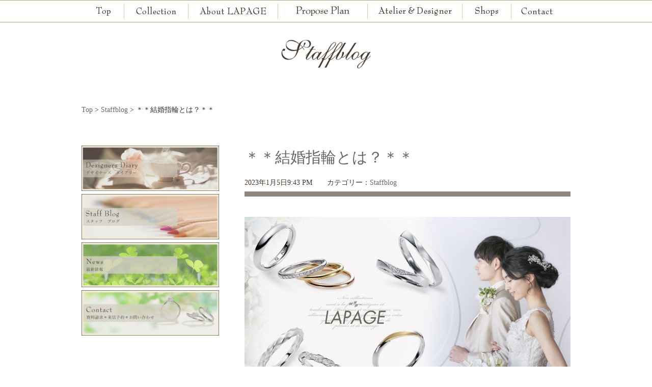

--- FILE ---
content_type: text/html; charset=UTF-8
request_url: https://www.lapage.jp/staffblog/23504/
body_size: 14868
content:
<!DOCTYPE html><html lang="ja"><head><meta charset="UTF-8"><meta http-equiv="X-UA-Compatible" content="IE=edge"><meta name="viewport" content="width=device-width,initial-scale=1,minimum-scale=1" /> <script defer type="text/javascript" src="https://www.lapage.jp/wp-content/themes/miraitemp/js/respond.min.js"></script> <link rel="stylesheet" id="ao_optimized_gfonts" href="https://fonts.googleapis.com/css?family=Noto+Sans+JP:300%7CNoto+Sans+JP:300%7CPinyon+Script&amp;display=swap"><link rel="stylesheet" href="https://www.lapage.jp/wp-content/cache/autoptimize/css/autoptimize_single_4c2a22eee801f3706d05cf0abeae6290.css"><link rel="stylesheet/less" href="https://www.lapage.jp/wp-content/themes/miraitemp/css/style.less"><link rel="stylesheet" href="https://www.lapage.jp/wp-content/cache/autoptimize/css/autoptimize_single_f858628932a3694b850b4c11ae37c150.css"><link rel="stylesheet" href="https://www.lapage.jp/wp-content/cache/autoptimize/css/autoptimize_single_927fdaf2095ad04b0bce4c239d939f9c.css"> <noscript></noscript><link rel="stylesheet" type="text/css" href="https://www.lapage.jp/wp-content/cache/autoptimize/css/autoptimize_single_f38b2db10e01b1572732a3191d538707.css"><link rel="stylesheet" type="text/css" href="https://www.lapage.jp/wp-content/cache/autoptimize/css/autoptimize_single_f6ad47834ac3a488f276a2650449f455.css"><link rel="stylesheet" href="https://www.lapage.jp/wp-content/cache/autoptimize/css/autoptimize_single_6b55475e2276ae6a92af0b24508508be.css"><link rel="stylesheet" href="https://www.lapage.jp/wp-content/cache/autoptimize/css/autoptimize_single_5db20e5f7f0d097fa384c8b7d038c96b.css">  <script type="text/javascript" src="https://www.lapage.jp/wp-content/themes/miraitemp/js/1.12.4/jquery.min.js"></script>  
  <script defer type="text/javascript" src="https://www.lapage.jp/wp-content/themes/miraitemp/js/jquery.fs.boxer.min.js"></script> <script defer type="text/javascript" src="https://www.lapage.jp/wp-content/cache/autoptimize/js/autoptimize_single_20a92c6f41f03b7ce8daad43aed51a90.js"></script> <script defer type="text/javascript" src="https://www.lapage.jp/wp-content/cache/autoptimize/js/autoptimize_single_b723040851cd8a829f73d6b622e3400d.js"></script>  <script defer type="text/javascript" src="https://www.lapage.jp/wp-content/themes/miraitemp/js/lity.min.js"></script> <script defer type="text/javascript" src="https://www.lapage.jp/wp-content/cache/autoptimize/js/autoptimize_single_bd448e5c74e0b1ae46b54f9fd6f0539d.js"></script>  
  <script defer src="https://www.lapage.jp/wp-content/themes/miraitemp/js/jquery.sidr.min.js"></script> <link rel="stylesheet" href="https://www.lapage.jp/wp-content/cache/autoptimize/css/autoptimize_single_39e40c0243e5dba06039a20601a5a051.css"><meta property="og:locale" content="ja_JP"><meta property="og:type" content="article"><meta property="og:site_name" content="婚約指輪・結婚指輪のLAPAGE(ラパージュ)"><meta property="og:description" content=""><meta property="og:title" content="＊＊結婚指輪とは？＊＊"><meta property="og:url" content="https://www.lapage.jp/staffblog/23504/"><meta property="og:image" content="https://www.lapage.jp/wp-content/uploads/2023/01/68486CAB-FF9C-428D-A0D7-0348898F4741.jpg">  <script type="text/javascript">$(function() {
			$(".coll_thumb").click(function() {
					$("#Black_bg").fadeIn('400').css({
						"display": "flex",
						"-webkit-display": "flex"
					});
				}),
				$("#Close_blank,#Close").click(function() {
					$("#Black_bg").fadeOut('400');
					$('#coll_iframe').contents().find('body').fadeOut("200");
				}),
				$('.scroll').click(function() {
					var ref = $(this).attr("href");
					var obj = $(ref == "#" || ref == "" ? 'html' : ref);
					var pos = obj.offset().top;
					$('body,html').animate({
						scrollTop: pos
					}, 400, 'swing');
					return false;
				});

			var topBtn = $('.page_top');
			topBtn.hide();
			//スクロールが100に達したらボタン表示
			$(window).scroll(function() {
				if ($(this).scrollTop() > 100) {
					topBtn.fadeIn();
				} else {
					topBtn.fadeOut();
				}
			});
			//スクロールしてトップ
			topBtn.click(function() {
				$('body,html').animate({
					scrollTop: 0
				}, 500);
				return false;
			});
		});</script>  <script type="text/javascript">var _cmktrn="5ab098c86b8d02c8790da8768061ad50";</script> <style>img:is([sizes="auto" i], [sizes^="auto," i]) { contain-intrinsic-size: 3000px 1500px }</style><title>＊＊結婚指輪とは？＊＊ | 婚約指輪・結婚指輪のLAPAGE(ラパージュ)</title><meta name="robots" content="max-snippet:-1, max-image-preview:large, max-video-preview:-1" /><meta name="author" content="lapage_post"/><meta name="google-site-verification" content="xBVJCyRFfkivF3M00mtM21r5Es4ZEJJ11xoFDgSHwv8" /><link rel="canonical" href="https://www.lapage.jp/staffblog/23504/" /><meta name="generator" content="All in One SEO (AIOSEO) 4.9.3" />  <script>(function(w,d,s,l,i){w[l]=w[l]||[];w[l].push({'gtm.start':
new Date().getTime(),event:'gtm.js'});var f=d.getElementsByTagName(s)[0],
j=d.createElement(s),dl=l!='dataLayer'?'&l='+l:'';j.async=true;j.src=
'https://www.googletagmanager.com/gtm.js?id='+i+dl;f.parentNode.insertBefore(j,f);
})(window,document,'script','dataLayer','GTM-TTGXK2TC');</script> <meta name="twitter:card" content="summary" /><meta name="twitter:title" content="＊＊結婚指輪とは？＊＊ | 婚約指輪・結婚指輪のLAPAGE(ラパージュ)" /><meta name="twitter:image" content="https://www.lapage.jp/wp-content/uploads/2023/01/a36b8e5afe4c90f178954f836f43d532.jpg" /><meta name="twitter:label1" content="投稿者" /><meta name="twitter:data1" content="lapage_post" /> <script type="application/ld+json" class="aioseo-schema">{"@context":"https:\/\/schema.org","@graph":[{"@type":"Article","@id":"https:\/\/www.lapage.jp\/staffblog\/23504\/#article","name":"\uff0a\uff0a\u7d50\u5a5a\u6307\u8f2a\u3068\u306f\uff1f\uff0a\uff0a | \u5a5a\u7d04\u6307\u8f2a\u30fb\u7d50\u5a5a\u6307\u8f2a\u306eLAPAGE(\u30e9\u30d1\u30fc\u30b8\u30e5)","headline":"\uff0a\uff0a\u7d50\u5a5a\u6307\u8f2a\u3068\u306f\uff1f\uff0a\uff0a","author":{"@id":"https:\/\/www.lapage.jp\/author\/lapage_post\/#author"},"publisher":{"@id":"https:\/\/www.lapage.jp\/#organization"},"image":{"@type":"ImageObject","url":"https:\/\/www.lapage.jp\/wp-content\/uploads\/2023\/01\/68486CAB-FF9C-428D-A0D7-0348898F4741.jpg","width":1241,"height":698},"datePublished":"2023-01-05T21:43:11+09:00","dateModified":"2023-01-06T11:45:33+09:00","inLanguage":"ja","mainEntityOfPage":{"@id":"https:\/\/www.lapage.jp\/staffblog\/23504\/#webpage"},"isPartOf":{"@id":"https:\/\/www.lapage.jp\/staffblog\/23504\/#webpage"},"articleSection":"Staffblog"},{"@type":"BreadcrumbList","@id":"https:\/\/www.lapage.jp\/staffblog\/23504\/#breadcrumblist","itemListElement":[{"@type":"ListItem","@id":"https:\/\/www.lapage.jp#listItem","position":1,"name":"Home","item":"https:\/\/www.lapage.jp","nextItem":{"@type":"ListItem","@id":"https:\/\/www.lapage.jp\/category\/staffblog\/#listItem","name":"Staffblog"}},{"@type":"ListItem","@id":"https:\/\/www.lapage.jp\/category\/staffblog\/#listItem","position":2,"name":"Staffblog","item":"https:\/\/www.lapage.jp\/category\/staffblog\/","nextItem":{"@type":"ListItem","@id":"https:\/\/www.lapage.jp\/staffblog\/23504\/#listItem","name":"\uff0a\uff0a\u7d50\u5a5a\u6307\u8f2a\u3068\u306f\uff1f\uff0a\uff0a"},"previousItem":{"@type":"ListItem","@id":"https:\/\/www.lapage.jp#listItem","name":"Home"}},{"@type":"ListItem","@id":"https:\/\/www.lapage.jp\/staffblog\/23504\/#listItem","position":3,"name":"\uff0a\uff0a\u7d50\u5a5a\u6307\u8f2a\u3068\u306f\uff1f\uff0a\uff0a","previousItem":{"@type":"ListItem","@id":"https:\/\/www.lapage.jp\/category\/staffblog\/#listItem","name":"Staffblog"}}]},{"@type":"Organization","@id":"https:\/\/www.lapage.jp\/#organization","name":"LAPAGE(\u30e9\u30d1\u30fc\u30b8\u30e5) \u5a5a\u7d04\u6307\u8f2a\u30fb\u7d50\u5a5a\u6307\u8f2a","description":"\u4eac\u90fd\u30fb\u5927\u962a\u30fb\u5175\u5eab \u5a5a\u7d04\u6307\u8f2a\u30fb\u7d50\u5a5a\u6307\u8f2a","url":"https:\/\/www.lapage.jp\/","logo":{"@type":"ImageObject","url":"https:\/\/www.lapage.jp\/wp-content\/uploads\/2023\/11\/top_logo_02.png","@id":"https:\/\/www.lapage.jp\/staffblog\/23504\/#organizationLogo","width":1000,"height":175},"image":{"@id":"https:\/\/www.lapage.jp\/staffblog\/23504\/#organizationLogo"},"sameAs":["https:\/\/www.instagram.com\/lapage_bridal\/"]},{"@type":"Person","@id":"https:\/\/www.lapage.jp\/author\/lapage_post\/#author","url":"https:\/\/www.lapage.jp\/author\/lapage_post\/","name":"lapage_post","image":{"@type":"ImageObject","@id":"https:\/\/www.lapage.jp\/staffblog\/23504\/#authorImage","url":"https:\/\/secure.gravatar.com\/avatar\/7b512818dce9deb728c3492b8e85be71?s=96&d=mm&r=g","width":96,"height":96,"caption":"lapage_post"}},{"@type":"WebPage","@id":"https:\/\/www.lapage.jp\/staffblog\/23504\/#webpage","url":"https:\/\/www.lapage.jp\/staffblog\/23504\/","name":"\uff0a\uff0a\u7d50\u5a5a\u6307\u8f2a\u3068\u306f\uff1f\uff0a\uff0a | \u5a5a\u7d04\u6307\u8f2a\u30fb\u7d50\u5a5a\u6307\u8f2a\u306eLAPAGE(\u30e9\u30d1\u30fc\u30b8\u30e5)","inLanguage":"ja","isPartOf":{"@id":"https:\/\/www.lapage.jp\/#website"},"breadcrumb":{"@id":"https:\/\/www.lapage.jp\/staffblog\/23504\/#breadcrumblist"},"author":{"@id":"https:\/\/www.lapage.jp\/author\/lapage_post\/#author"},"creator":{"@id":"https:\/\/www.lapage.jp\/author\/lapage_post\/#author"},"image":{"@type":"ImageObject","url":"https:\/\/www.lapage.jp\/wp-content\/uploads\/2023\/01\/68486CAB-FF9C-428D-A0D7-0348898F4741.jpg","@id":"https:\/\/www.lapage.jp\/staffblog\/23504\/#mainImage","width":1241,"height":698},"primaryImageOfPage":{"@id":"https:\/\/www.lapage.jp\/staffblog\/23504\/#mainImage"},"datePublished":"2023-01-05T21:43:11+09:00","dateModified":"2023-01-06T11:45:33+09:00"},{"@type":"WebSite","@id":"https:\/\/www.lapage.jp\/#website","url":"https:\/\/www.lapage.jp\/","name":"\u5a5a\u7d04\u6307\u8f2a\u30fb\u7d50\u5a5a\u6307\u8f2a\u306eLAPAGE(\u30e9\u30d1\u30fc\u30b8\u30e5)","description":"\u4eac\u90fd\u30fb\u5927\u962a\u30fb\u5175\u5eab \u5a5a\u7d04\u6307\u8f2a\u30fb\u7d50\u5a5a\u6307\u8f2a","inLanguage":"ja","publisher":{"@id":"https:\/\/www.lapage.jp\/#organization"}}]}</script> <link href='https://marketingplatform.google.com' rel='preconnect' /><link href='https://developers.google.com' rel='preconnect' /><link href='https://www.google.com' rel='preconnect' /><link href='https://www.facebook.com' rel='preconnect' /><link href='https://fonts.gstatic.com' crossorigin='anonymous' rel='preconnect' /> <script type="text/javascript" id="wpp-js" src="https://www.lapage.jp/wp-content/plugins/wordpress-popular-posts/assets/js/wpp.min.js?ver=7.3.6" data-sampling="0" data-sampling-rate="100" data-api-url="https://www.lapage.jp/wp-json/wordpress-popular-posts" data-post-id="23504" data-token="3ed7f890c3" data-lang="0" data-debug="0"></script> <link rel="alternate" type="application/rss+xml" title="婚約指輪・結婚指輪のLAPAGE(ラパージュ) &raquo; ＊＊結婚指輪とは？＊＊ のコメントのフィード" href="https://www.lapage.jp/staffblog/23504/feed/" /> <script type="text/javascript">window._wpemojiSettings = {"baseUrl":"https:\/\/s.w.org\/images\/core\/emoji\/15.0.3\/72x72\/","ext":".png","svgUrl":"https:\/\/s.w.org\/images\/core\/emoji\/15.0.3\/svg\/","svgExt":".svg","source":{"concatemoji":"https:\/\/www.lapage.jp\/wp-includes\/js\/wp-emoji-release.min.js?ver=6.7.4"}};
/*! This file is auto-generated */
!function(i,n){var o,s,e;function c(e){try{var t={supportTests:e,timestamp:(new Date).valueOf()};sessionStorage.setItem(o,JSON.stringify(t))}catch(e){}}function p(e,t,n){e.clearRect(0,0,e.canvas.width,e.canvas.height),e.fillText(t,0,0);var t=new Uint32Array(e.getImageData(0,0,e.canvas.width,e.canvas.height).data),r=(e.clearRect(0,0,e.canvas.width,e.canvas.height),e.fillText(n,0,0),new Uint32Array(e.getImageData(0,0,e.canvas.width,e.canvas.height).data));return t.every(function(e,t){return e===r[t]})}function u(e,t,n){switch(t){case"flag":return n(e,"\ud83c\udff3\ufe0f\u200d\u26a7\ufe0f","\ud83c\udff3\ufe0f\u200b\u26a7\ufe0f")?!1:!n(e,"\ud83c\uddfa\ud83c\uddf3","\ud83c\uddfa\u200b\ud83c\uddf3")&&!n(e,"\ud83c\udff4\udb40\udc67\udb40\udc62\udb40\udc65\udb40\udc6e\udb40\udc67\udb40\udc7f","\ud83c\udff4\u200b\udb40\udc67\u200b\udb40\udc62\u200b\udb40\udc65\u200b\udb40\udc6e\u200b\udb40\udc67\u200b\udb40\udc7f");case"emoji":return!n(e,"\ud83d\udc26\u200d\u2b1b","\ud83d\udc26\u200b\u2b1b")}return!1}function f(e,t,n){var r="undefined"!=typeof WorkerGlobalScope&&self instanceof WorkerGlobalScope?new OffscreenCanvas(300,150):i.createElement("canvas"),a=r.getContext("2d",{willReadFrequently:!0}),o=(a.textBaseline="top",a.font="600 32px Arial",{});return e.forEach(function(e){o[e]=t(a,e,n)}),o}function t(e){var t=i.createElement("script");t.src=e,t.defer=!0,i.head.appendChild(t)}"undefined"!=typeof Promise&&(o="wpEmojiSettingsSupports",s=["flag","emoji"],n.supports={everything:!0,everythingExceptFlag:!0},e=new Promise(function(e){i.addEventListener("DOMContentLoaded",e,{once:!0})}),new Promise(function(t){var n=function(){try{var e=JSON.parse(sessionStorage.getItem(o));if("object"==typeof e&&"number"==typeof e.timestamp&&(new Date).valueOf()<e.timestamp+604800&&"object"==typeof e.supportTests)return e.supportTests}catch(e){}return null}();if(!n){if("undefined"!=typeof Worker&&"undefined"!=typeof OffscreenCanvas&&"undefined"!=typeof URL&&URL.createObjectURL&&"undefined"!=typeof Blob)try{var e="postMessage("+f.toString()+"("+[JSON.stringify(s),u.toString(),p.toString()].join(",")+"));",r=new Blob([e],{type:"text/javascript"}),a=new Worker(URL.createObjectURL(r),{name:"wpTestEmojiSupports"});return void(a.onmessage=function(e){c(n=e.data),a.terminate(),t(n)})}catch(e){}c(n=f(s,u,p))}t(n)}).then(function(e){for(var t in e)n.supports[t]=e[t],n.supports.everything=n.supports.everything&&n.supports[t],"flag"!==t&&(n.supports.everythingExceptFlag=n.supports.everythingExceptFlag&&n.supports[t]);n.supports.everythingExceptFlag=n.supports.everythingExceptFlag&&!n.supports.flag,n.DOMReady=!1,n.readyCallback=function(){n.DOMReady=!0}}).then(function(){return e}).then(function(){var e;n.supports.everything||(n.readyCallback(),(e=n.source||{}).concatemoji?t(e.concatemoji):e.wpemoji&&e.twemoji&&(t(e.twemoji),t(e.wpemoji)))}))}((window,document),window._wpemojiSettings);</script> <link rel='stylesheet' id='sbi_styles-css' href='https://www.lapage.jp/wp-content/plugins/instagram-feed/css/sbi-styles.min.css?ver=6.10.0' type='text/css' media='all' /><style id='wp-emoji-styles-inline-css' type='text/css'>img.wp-smiley, img.emoji {
		display: inline !important;
		border: none !important;
		box-shadow: none !important;
		height: 1em !important;
		width: 1em !important;
		margin: 0 0.07em !important;
		vertical-align: -0.1em !important;
		background: none !important;
		padding: 0 !important;
	}</style><link rel='stylesheet' id='wp-block-library-css' href='https://www.lapage.jp/wp-includes/css/dist/block-library/style.min.css?ver=6.7.4' type='text/css' media='all' /><link rel='stylesheet' id='aioseo/css/src/vue/standalone/blocks/table-of-contents/global.scss-css' href='https://www.lapage.jp/wp-content/cache/autoptimize/css/autoptimize_single_8aeaa129c1f80e6e5dbaa329351d1482.css?ver=4.9.3' type='text/css' media='all' /><style id='classic-theme-styles-inline-css' type='text/css'>/*! This file is auto-generated */
.wp-block-button__link{color:#fff;background-color:#32373c;border-radius:9999px;box-shadow:none;text-decoration:none;padding:calc(.667em + 2px) calc(1.333em + 2px);font-size:1.125em}.wp-block-file__button{background:#32373c;color:#fff;text-decoration:none}</style><style id='global-styles-inline-css' type='text/css'>:root{--wp--preset--aspect-ratio--square: 1;--wp--preset--aspect-ratio--4-3: 4/3;--wp--preset--aspect-ratio--3-4: 3/4;--wp--preset--aspect-ratio--3-2: 3/2;--wp--preset--aspect-ratio--2-3: 2/3;--wp--preset--aspect-ratio--16-9: 16/9;--wp--preset--aspect-ratio--9-16: 9/16;--wp--preset--color--black: #000000;--wp--preset--color--cyan-bluish-gray: #abb8c3;--wp--preset--color--white: #ffffff;--wp--preset--color--pale-pink: #f78da7;--wp--preset--color--vivid-red: #cf2e2e;--wp--preset--color--luminous-vivid-orange: #ff6900;--wp--preset--color--luminous-vivid-amber: #fcb900;--wp--preset--color--light-green-cyan: #7bdcb5;--wp--preset--color--vivid-green-cyan: #00d084;--wp--preset--color--pale-cyan-blue: #8ed1fc;--wp--preset--color--vivid-cyan-blue: #0693e3;--wp--preset--color--vivid-purple: #9b51e0;--wp--preset--gradient--vivid-cyan-blue-to-vivid-purple: linear-gradient(135deg,rgba(6,147,227,1) 0%,rgb(155,81,224) 100%);--wp--preset--gradient--light-green-cyan-to-vivid-green-cyan: linear-gradient(135deg,rgb(122,220,180) 0%,rgb(0,208,130) 100%);--wp--preset--gradient--luminous-vivid-amber-to-luminous-vivid-orange: linear-gradient(135deg,rgba(252,185,0,1) 0%,rgba(255,105,0,1) 100%);--wp--preset--gradient--luminous-vivid-orange-to-vivid-red: linear-gradient(135deg,rgba(255,105,0,1) 0%,rgb(207,46,46) 100%);--wp--preset--gradient--very-light-gray-to-cyan-bluish-gray: linear-gradient(135deg,rgb(238,238,238) 0%,rgb(169,184,195) 100%);--wp--preset--gradient--cool-to-warm-spectrum: linear-gradient(135deg,rgb(74,234,220) 0%,rgb(151,120,209) 20%,rgb(207,42,186) 40%,rgb(238,44,130) 60%,rgb(251,105,98) 80%,rgb(254,248,76) 100%);--wp--preset--gradient--blush-light-purple: linear-gradient(135deg,rgb(255,206,236) 0%,rgb(152,150,240) 100%);--wp--preset--gradient--blush-bordeaux: linear-gradient(135deg,rgb(254,205,165) 0%,rgb(254,45,45) 50%,rgb(107,0,62) 100%);--wp--preset--gradient--luminous-dusk: linear-gradient(135deg,rgb(255,203,112) 0%,rgb(199,81,192) 50%,rgb(65,88,208) 100%);--wp--preset--gradient--pale-ocean: linear-gradient(135deg,rgb(255,245,203) 0%,rgb(182,227,212) 50%,rgb(51,167,181) 100%);--wp--preset--gradient--electric-grass: linear-gradient(135deg,rgb(202,248,128) 0%,rgb(113,206,126) 100%);--wp--preset--gradient--midnight: linear-gradient(135deg,rgb(2,3,129) 0%,rgb(40,116,252) 100%);--wp--preset--font-size--small: 13px;--wp--preset--font-size--medium: 20px;--wp--preset--font-size--large: 36px;--wp--preset--font-size--x-large: 42px;--wp--preset--spacing--20: 0.44rem;--wp--preset--spacing--30: 0.67rem;--wp--preset--spacing--40: 1rem;--wp--preset--spacing--50: 1.5rem;--wp--preset--spacing--60: 2.25rem;--wp--preset--spacing--70: 3.38rem;--wp--preset--spacing--80: 5.06rem;--wp--preset--shadow--natural: 6px 6px 9px rgba(0, 0, 0, 0.2);--wp--preset--shadow--deep: 12px 12px 50px rgba(0, 0, 0, 0.4);--wp--preset--shadow--sharp: 6px 6px 0px rgba(0, 0, 0, 0.2);--wp--preset--shadow--outlined: 6px 6px 0px -3px rgba(255, 255, 255, 1), 6px 6px rgba(0, 0, 0, 1);--wp--preset--shadow--crisp: 6px 6px 0px rgba(0, 0, 0, 1);}:where(.is-layout-flex){gap: 0.5em;}:where(.is-layout-grid){gap: 0.5em;}body .is-layout-flex{display: flex;}.is-layout-flex{flex-wrap: wrap;align-items: center;}.is-layout-flex > :is(*, div){margin: 0;}body .is-layout-grid{display: grid;}.is-layout-grid > :is(*, div){margin: 0;}:where(.wp-block-columns.is-layout-flex){gap: 2em;}:where(.wp-block-columns.is-layout-grid){gap: 2em;}:where(.wp-block-post-template.is-layout-flex){gap: 1.25em;}:where(.wp-block-post-template.is-layout-grid){gap: 1.25em;}.has-black-color{color: var(--wp--preset--color--black) !important;}.has-cyan-bluish-gray-color{color: var(--wp--preset--color--cyan-bluish-gray) !important;}.has-white-color{color: var(--wp--preset--color--white) !important;}.has-pale-pink-color{color: var(--wp--preset--color--pale-pink) !important;}.has-vivid-red-color{color: var(--wp--preset--color--vivid-red) !important;}.has-luminous-vivid-orange-color{color: var(--wp--preset--color--luminous-vivid-orange) !important;}.has-luminous-vivid-amber-color{color: var(--wp--preset--color--luminous-vivid-amber) !important;}.has-light-green-cyan-color{color: var(--wp--preset--color--light-green-cyan) !important;}.has-vivid-green-cyan-color{color: var(--wp--preset--color--vivid-green-cyan) !important;}.has-pale-cyan-blue-color{color: var(--wp--preset--color--pale-cyan-blue) !important;}.has-vivid-cyan-blue-color{color: var(--wp--preset--color--vivid-cyan-blue) !important;}.has-vivid-purple-color{color: var(--wp--preset--color--vivid-purple) !important;}.has-black-background-color{background-color: var(--wp--preset--color--black) !important;}.has-cyan-bluish-gray-background-color{background-color: var(--wp--preset--color--cyan-bluish-gray) !important;}.has-white-background-color{background-color: var(--wp--preset--color--white) !important;}.has-pale-pink-background-color{background-color: var(--wp--preset--color--pale-pink) !important;}.has-vivid-red-background-color{background-color: var(--wp--preset--color--vivid-red) !important;}.has-luminous-vivid-orange-background-color{background-color: var(--wp--preset--color--luminous-vivid-orange) !important;}.has-luminous-vivid-amber-background-color{background-color: var(--wp--preset--color--luminous-vivid-amber) !important;}.has-light-green-cyan-background-color{background-color: var(--wp--preset--color--light-green-cyan) !important;}.has-vivid-green-cyan-background-color{background-color: var(--wp--preset--color--vivid-green-cyan) !important;}.has-pale-cyan-blue-background-color{background-color: var(--wp--preset--color--pale-cyan-blue) !important;}.has-vivid-cyan-blue-background-color{background-color: var(--wp--preset--color--vivid-cyan-blue) !important;}.has-vivid-purple-background-color{background-color: var(--wp--preset--color--vivid-purple) !important;}.has-black-border-color{border-color: var(--wp--preset--color--black) !important;}.has-cyan-bluish-gray-border-color{border-color: var(--wp--preset--color--cyan-bluish-gray) !important;}.has-white-border-color{border-color: var(--wp--preset--color--white) !important;}.has-pale-pink-border-color{border-color: var(--wp--preset--color--pale-pink) !important;}.has-vivid-red-border-color{border-color: var(--wp--preset--color--vivid-red) !important;}.has-luminous-vivid-orange-border-color{border-color: var(--wp--preset--color--luminous-vivid-orange) !important;}.has-luminous-vivid-amber-border-color{border-color: var(--wp--preset--color--luminous-vivid-amber) !important;}.has-light-green-cyan-border-color{border-color: var(--wp--preset--color--light-green-cyan) !important;}.has-vivid-green-cyan-border-color{border-color: var(--wp--preset--color--vivid-green-cyan) !important;}.has-pale-cyan-blue-border-color{border-color: var(--wp--preset--color--pale-cyan-blue) !important;}.has-vivid-cyan-blue-border-color{border-color: var(--wp--preset--color--vivid-cyan-blue) !important;}.has-vivid-purple-border-color{border-color: var(--wp--preset--color--vivid-purple) !important;}.has-vivid-cyan-blue-to-vivid-purple-gradient-background{background: var(--wp--preset--gradient--vivid-cyan-blue-to-vivid-purple) !important;}.has-light-green-cyan-to-vivid-green-cyan-gradient-background{background: var(--wp--preset--gradient--light-green-cyan-to-vivid-green-cyan) !important;}.has-luminous-vivid-amber-to-luminous-vivid-orange-gradient-background{background: var(--wp--preset--gradient--luminous-vivid-amber-to-luminous-vivid-orange) !important;}.has-luminous-vivid-orange-to-vivid-red-gradient-background{background: var(--wp--preset--gradient--luminous-vivid-orange-to-vivid-red) !important;}.has-very-light-gray-to-cyan-bluish-gray-gradient-background{background: var(--wp--preset--gradient--very-light-gray-to-cyan-bluish-gray) !important;}.has-cool-to-warm-spectrum-gradient-background{background: var(--wp--preset--gradient--cool-to-warm-spectrum) !important;}.has-blush-light-purple-gradient-background{background: var(--wp--preset--gradient--blush-light-purple) !important;}.has-blush-bordeaux-gradient-background{background: var(--wp--preset--gradient--blush-bordeaux) !important;}.has-luminous-dusk-gradient-background{background: var(--wp--preset--gradient--luminous-dusk) !important;}.has-pale-ocean-gradient-background{background: var(--wp--preset--gradient--pale-ocean) !important;}.has-electric-grass-gradient-background{background: var(--wp--preset--gradient--electric-grass) !important;}.has-midnight-gradient-background{background: var(--wp--preset--gradient--midnight) !important;}.has-small-font-size{font-size: var(--wp--preset--font-size--small) !important;}.has-medium-font-size{font-size: var(--wp--preset--font-size--medium) !important;}.has-large-font-size{font-size: var(--wp--preset--font-size--large) !important;}.has-x-large-font-size{font-size: var(--wp--preset--font-size--x-large) !important;}
:where(.wp-block-post-template.is-layout-flex){gap: 1.25em;}:where(.wp-block-post-template.is-layout-grid){gap: 1.25em;}
:where(.wp-block-columns.is-layout-flex){gap: 2em;}:where(.wp-block-columns.is-layout-grid){gap: 2em;}
:root :where(.wp-block-pullquote){font-size: 1.5em;line-height: 1.6;}</style><link rel='stylesheet' id='bogo-css' href='https://www.lapage.jp/wp-content/cache/autoptimize/css/autoptimize_single_f88b9e63e015ad7a2ce56c65d3e82eb6.css?ver=3.9.0.1' type='text/css' media='all' /><link rel='stylesheet' id='wordpress-popular-posts-css-css' href='https://www.lapage.jp/wp-content/cache/autoptimize/css/autoptimize_single_bc659c66ff1402b607f62f19f57691fd.css?ver=7.3.6' type='text/css' media='all' /><link rel='stylesheet' id='tablepress-default-css' href='https://www.lapage.jp/wp-content/cache/autoptimize/css/autoptimize_single_67618bce410baf1c5f16513a9af4b1b9.css?ver=3.2.6' type='text/css' media='all' /><link rel='stylesheet' id='wp-paginate-css' href='https://www.lapage.jp/wp-content/cache/autoptimize/css/autoptimize_single_8573092dc5d46fdafb52651cee0eaa5e.css?ver=2.2.4' type='text/css' media='screen' /><link rel="https://api.w.org/" href="https://www.lapage.jp/wp-json/" /><link rel="alternate" title="JSON" type="application/json" href="https://www.lapage.jp/wp-json/wp/v2/posts/23504" /><link rel="alternate" title="oEmbed (JSON)" type="application/json+oembed" href="https://www.lapage.jp/wp-json/oembed/1.0/embed?url=https%3A%2F%2Fwww.lapage.jp%2Fstaffblog%2F23504%2F" /><link rel="alternate" title="oEmbed (XML)" type="text/xml+oembed" href="https://www.lapage.jp/wp-json/oembed/1.0/embed?url=https%3A%2F%2Fwww.lapage.jp%2Fstaffblog%2F23504%2F&#038;format=xml" /> <script type="text/javascript">(function(c,l,a,r,i,t,y){
					c[a]=c[a]||function(){(c[a].q=c[a].q||[]).push(arguments)};t=l.createElement(r);t.async=1;
					t.src="https://www.clarity.ms/tag/"+i+"?ref=wordpress";y=l.getElementsByTagName(r)[0];y.parentNode.insertBefore(t,y);
				})(window, document, "clarity", "script", "ob6nii33mo");</script> <style id="wpp-loading-animation-styles">@-webkit-keyframes bgslide{from{background-position-x:0}to{background-position-x:-200%}}@keyframes bgslide{from{background-position-x:0}to{background-position-x:-200%}}.wpp-widget-block-placeholder,.wpp-shortcode-placeholder{margin:0 auto;width:60px;height:3px;background:#dd3737;background:linear-gradient(90deg,#dd3737 0%,#571313 10%,#dd3737 100%);background-size:200% auto;border-radius:3px;-webkit-animation:bgslide 1s infinite linear;animation:bgslide 1s infinite linear}</style> <script type='text/javascript'>!function(f,b,e,v,n,t,s){if(f.fbq)return;n=f.fbq=function(){n.callMethod?
n.callMethod.apply(n,arguments):n.queue.push(arguments)};if(!f._fbq)f._fbq=n;
n.push=n;n.loaded=!0;n.version='2.0';n.queue=[];t=b.createElement(e);t.async=!0;
t.src=v;s=b.getElementsByTagName(e)[0];s.parentNode.insertBefore(t,s)}(window,
document,'script','https://connect.facebook.net/en_US/fbevents.js?v=next');</script>  <script type='text/javascript'>var url = window.location.origin + '?ob=open-bridge';
        fbq('set', 'openbridge', '868770381288887', url);</script> <script type='text/javascript'>fbq('init', '868770381288887', {}, {
    "agent": "wordpress-6.7.4-3.0.16"
})</script><script type='text/javascript'>fbq('track', 'PageView', []);</script>  <noscript> <img height="1" width="1" style="display:none" alt="fbpx"
src="https://www.facebook.com/tr?id=868770381288887&ev=PageView&noscript=1" /> </noscript><link rel="icon" href="https://www.lapage.jp/wp-content/uploads/2020/07/cropped-512-32x32.png" sizes="32x32" /><link rel="icon" href="https://www.lapage.jp/wp-content/uploads/2020/07/cropped-512-192x192.png" sizes="192x192" /><link rel="apple-touch-icon" href="https://www.lapage.jp/wp-content/uploads/2020/07/cropped-512-180x180.png" /><meta name="msapplication-TileImage" content="https://www.lapage.jp/wp-content/uploads/2020/07/cropped-512-270x270.png" /></head><body id="Pageid_inpage"><header id="Header"><div class="sp_h smnavi" style="background-color:white;"><div id="Header_sm"><div class="logo_sm"> <a href="/"> <img src="https://www.lapage.jp/wp-content/themes/miraitemp/img/logo_05.png" alt="LAPAGE　婚約指輪結婚指輪のラパージュ"> </a></div></div> <a class="right-menu menutop" href="#right-menu"> <img src="https://www.lapage.jp/wp-content/themes/miraitemp/img/header_menu.png" alt="menu"> </a><div class="head_reserve sp_h"> <a href="https://www.lapage.jp/contact/"><p class="head_reserve_link"> 来店予約</p> </a></div><div class="head_reserve sp_h"> <a href="https://www.lapage.jp/shop/"><p class="head_reserve_link"> 店舗情報</p> </a></div><p style="width: 50px;float: right;margin-top: 16px;"> <a href="https://www.lapage.jp">JP</a> / <a href="https://www.lapage.jp/en/">EN</a></p><div id="sidr-right"><ul><li class="right-menu" style="float: left; width: 100%; padding: 0;"> <a href="#right-menu"> <img src="https://www.lapage.jp/wp-content/themes/miraitemp/img/navi01.png"> </a></li></ul><div class="menu-header_nav-container"><ul id="menu-header_nav" class="menu"><li id="menu-item-1340"
 class="menu-item menu-item-type-custom menu-item-object-custom menu-item-1340"> <a href="/"> <img src="https://www.lapage.jp/wp-content/themes/miraitemp/img/navi02.png"> </a></li><li id="menu-item-1336"
 class="menu-item menu-item-type-custom menu-item-object-custom menu-item-1336"> <a href="/collection/"> <img src="https://www.lapage.jp/wp-content/themes/miraitemp/img/navi03.png"> </a></li><li id="menu-item-1337"
 class="menu-item menu-item-type-custom menu-item-object-custom current-menu-item menu-item-1337"> <a href="/about-lapage/"> <img src="https://www.lapage.jp/wp-content/themes/miraitemp/img/navi04.png"> </a></li><li id="menu-item-1337"
 class="menu-item menu-item-type-custom menu-item-object-custom current-menu-item menu-item-1337"> <a href="/propose-plan/"> <img src="https://www.lapage.jp/wp-content/themes/miraitemp/img/navi-pr2.png"> </a></li><li id="menu-item-1338"
 class="menu-item menu-item-type-custom menu-item-object-custom menu-item-1338"> <a href="/designer/"> <img src="https://www.lapage.jp/wp-content/themes/miraitemp/img/navi05.png"> </a></li><li id="menu-item-1339"
 class="menu-item menu-item-type-custom menu-item-object-custom menu-item-1339"> <a href="/shop/"> <img src="https://www.lapage.jp/wp-content/themes/miraitemp/img/navi06.png"> </a><ul class="hov_list"><li style="width:260px"><a href="https://www.lapage.jp/shop/kyoto/" style="font-weight:bold;">京都本店</a></li><li style="width:260px"><a href="https://www.lapage.jp/shop/kobe/" style="font-weight:bold;">神戸本店</a></li></ul></li><li id="menu-item-1339"
 class="menu-item menu-item-type-custom menu-item-object-custom menu-item-1339"> <a href="/category/staffblog/"> <noscript><img src="https://www.lapage.jp/wp-content/themes/miraitemp/img/navi_sfbg.png"></noscript><img class="lazyload" src='data:image/svg+xml,%3Csvg%20xmlns=%22http://www.w3.org/2000/svg%22%20viewBox=%220%200%20210%20140%22%3E%3C/svg%3E' data-src="https://www.lapage.jp/wp-content/themes/miraitemp/img/navi_sfbg.png"> </a></li><li id="menu-item-1339"
 class="menu-item menu-item-type-custom menu-item-object-custom menu-item-1339"> <a href="/category/News/"> <noscript><img src="https://www.lapage.jp/wp-content/themes/miraitemp/img/navi07.png"></noscript><img class="lazyload" src='data:image/svg+xml,%3Csvg%20xmlns=%22http://www.w3.org/2000/svg%22%20viewBox=%220%200%20210%20140%22%3E%3C/svg%3E' data-src="https://www.lapage.jp/wp-content/themes/miraitemp/img/navi07.png"> </a></li><li id="menu-item-7646"
 class="menu-item menu-item-type-post_type menu-item-object-page menu-item-7646"> <a href="/contact/"> <noscript><img src="https://www.lapage.jp/wp-content/themes/miraitemp/img/navi08.png"></noscript><img class="lazyload" src='data:image/svg+xml,%3Csvg%20xmlns=%22http://www.w3.org/2000/svg%22%20viewBox=%220%200%20210%20140%22%3E%3C/svg%3E' data-src="https://www.lapage.jp/wp-content/themes/miraitemp/img/navi08.png"> </a></li></ul></div></div><ul class="sub-nav"><li style="margin:auto;"><div style="display:flex;margin:auto;height:40px;width:100%;justify-content:center;"><div style="height:65%;width:auto;margin-top: auto;margin-bottom: auto; margin-right: 5px;"> <a href="https://www.lapage.jp/item_category/engagement/"> <noscript><img src="https://www.lapage.jp/wp-content/themes/miraitemp/img/head/head_icon_engagement.png" height="100%" alt="婚約指輪 engagement ring"></noscript><img class="lazyload" src='data:image/svg+xml,%3Csvg%20xmlns=%22http://www.w3.org/2000/svg%22%20viewBox=%220%200%20210%20140%22%3E%3C/svg%3E' data-src="https://www.lapage.jp/wp-content/themes/miraitemp/img/head/head_icon_engagement.png" height="100%" alt="婚約指輪 engagement ring"> </a></div> <a class="cfo-angle-right" href="https://www.lapage.jp/item_category/engagement/"><p class="head_category_link"> 婚約指輪</p> </a></div></li><li style="display:flex;margin:auto;height:40px;justify-content:center;"><div style="height:65%;width:auto;margin-top: auto;margin-bottom: auto; margin-right: 5px;"> <a href="https://www.lapage.jp/item_category/marriage/"> <noscript><img src="https://www.lapage.jp/wp-content/themes/miraitemp/img/head/head_icon_marriage.png" height="100%" alt="結婚指輪 marriage ring"></noscript><img class="lazyload" src='data:image/svg+xml,%3Csvg%20xmlns=%22http://www.w3.org/2000/svg%22%20viewBox=%220%200%20210%20140%22%3E%3C/svg%3E' data-src="https://www.lapage.jp/wp-content/themes/miraitemp/img/head/head_icon_marriage.png" height="100%" alt="結婚指輪 marriage ring"> </a></div> <a class="cfo-angle-right" href="https://www.lapage.jp/item_category/marriage/"><p class="head_category_link"> 結婚指輪</p> </a></li><li style="display:flex;margin:auto;height:40px;justify-content:center;"><div style="height:65%;width:auto;margin-top: auto;margin-bottom: auto; margin-right: 4px;"> <a href="https://www.lapage.jp/shop/"> <noscript><img src="https://www.lapage.jp/wp-content/themes/miraitemp/img/head/head_icon_setring.png" height="100%" alt="セットリング setring"></noscript><img class="lazyload" src='data:image/svg+xml,%3Csvg%20xmlns=%22http://www.w3.org/2000/svg%22%20viewBox=%220%200%20210%20140%22%3E%3C/svg%3E' data-src="https://www.lapage.jp/wp-content/themes/miraitemp/img/head/head_icon_setring.png" height="100%" alt="セットリング setring"> </a></div> <a class="cfo-angle-right" href="https://www.lapage.jp/item_category/set-ring/"><p class="head_category_link"> セットリング</p> </a></li></ul></div></header><div class="pc"></div><div class="sp" style="height:54px;"></div><div id="Header_nav" class="over_alpha"><div class="menu-header_nav-container"><ul class="gnav"><li> <a href="/"> <noscript><img alt="Top(トップページ)" src="https://www.lapage.jp/wp-content/themes/miraitemp/img/menu_01.png" /></noscript><img class="lazyload" alt="Top(トップページ)" src='data:image/svg+xml,%3Csvg%20xmlns=%22http://www.w3.org/2000/svg%22%20viewBox=%220%200%20210%20140%22%3E%3C/svg%3E' data-src="https://www.lapage.jp/wp-content/themes/miraitemp/img/menu_01.png" /> </a></li><li> <a href="/collection/"> <noscript><img alt="Collection（コレクション）" src="https://www.lapage.jp/wp-content/themes/miraitemp/img/menu_02.png" /></noscript><img class="lazyload" alt="Collection（コレクション）" src='data:image/svg+xml,%3Csvg%20xmlns=%22http://www.w3.org/2000/svg%22%20viewBox=%220%200%20210%20140%22%3E%3C/svg%3E' data-src="https://www.lapage.jp/wp-content/themes/miraitemp/img/menu_02.png" /> </a></li><li> <a href="/about-lapage/"> <noscript><img alt="About LAPAGE（ラパージュについて）" src="https://www.lapage.jp/wp-content/themes/miraitemp/img/menu_03.png" /></noscript><img class="lazyload" alt="About LAPAGE（ラパージュについて）" src='data:image/svg+xml,%3Csvg%20xmlns=%22http://www.w3.org/2000/svg%22%20viewBox=%220%200%20210%20140%22%3E%3C/svg%3E' data-src="https://www.lapage.jp/wp-content/themes/miraitemp/img/menu_03.png" /> </a></li><li> <a href="/propose-plan"> <noscript><img alt="ProposePlan（プロポーズプラン）" src="https://www.lapage.jp/wp-content/themes/miraitemp/img/menu_07.png" /></noscript><img class="lazyload" alt="ProposePlan（プロポーズプラン）" src='data:image/svg+xml,%3Csvg%20xmlns=%22http://www.w3.org/2000/svg%22%20viewBox=%220%200%20210%20140%22%3E%3C/svg%3E' data-src="https://www.lapage.jp/wp-content/themes/miraitemp/img/menu_07.png" /> </a></li><li> <a href="/designer/"> <noscript><img alt="Atelier&Designer（アトリエとデザイナー）" src="https://www.lapage.jp/wp-content/themes/miraitemp/img/menu_04.png" /></noscript><img class="lazyload" alt="Atelier&Designer（アトリエとデザイナー）" src='data:image/svg+xml,%3Csvg%20xmlns=%22http://www.w3.org/2000/svg%22%20viewBox=%220%200%20210%20140%22%3E%3C/svg%3E' data-src="https://www.lapage.jp/wp-content/themes/miraitemp/img/menu_04.png" /> </a></li><li id="shop_btn"> <a href="/shop/"> <noscript><img alt="Shops（ショップ）" src="https://www.lapage.jp/wp-content/themes/miraitemp/img/menu_05.png" /></noscript><img class="lazyload" alt="Shops（ショップ）" src='data:image/svg+xml,%3Csvg%20xmlns=%22http://www.w3.org/2000/svg%22%20viewBox=%220%200%20210%20140%22%3E%3C/svg%3E' data-src="https://www.lapage.jp/wp-content/themes/miraitemp/img/menu_05.png" /> </a><ul class="hov_list"><li><a href="https://www.lapage.jp/shop/kyoto/">京都本店</a></li><li><a href="https://www.lapage.jp/shop/kobe/">神戸本店</a></li></ul></li><li> <a href="/contact/"> <noscript><img alt="Contact（コンタクト）" src="https://www.lapage.jp/wp-content/themes/miraitemp/img/menu_06.png" /></noscript><img class="lazyload" alt="Contact（コンタクト）" src='data:image/svg+xml,%3Csvg%20xmlns=%22http://www.w3.org/2000/svg%22%20viewBox=%220%200%20210%20140%22%3E%3C/svg%3E' data-src="https://www.lapage.jp/wp-content/themes/miraitemp/img/menu_06.png" /> </a></li></ul></div></div><div id="Page_main"><p class="title"> <noscript><img src="https://www.lapage.jp/wp-content/themes/miraitemp/img/title_staffblog_b.png"></noscript><img class="lazyload" src='data:image/svg+xml,%3Csvg%20xmlns=%22http://www.w3.org/2000/svg%22%20viewBox=%220%200%20210%20140%22%3E%3C/svg%3E' data-src="https://www.lapage.jp/wp-content/themes/miraitemp/img/title_staffblog_b.png"></p></div><div id="Content"><div class="breadcrumbs"> <span property="itemListElement" typeof="ListItem"><a property="item" typeof="WebPage" title="婚約指輪・結婚指輪のLAPAGE(ラパージュ)へ移動" href="https://www.lapage.jp" class="home"><span property="name">Top</span></a><meta property="position" content="1"></span> &gt; <span property="itemListElement" typeof="ListItem"><a property="item" typeof="WebPage" title="Staffblogのカテゴリーアーカイブへ移動" href="https://www.lapage.jp/category/staffblog/" class="taxonomy category"><span property="name">Staffblog</span></a><meta property="position" content="2"></span> &gt; <span property="itemListElement" typeof="ListItem"><span property="name">＊＊結婚指輪とは？＊＊</span><meta property="position" content="3"></span></div><div id="Main"><div id="Single_post"><div class="post"><h1><a href="https://www.lapage.jp/staffblog/23504/">＊＊結婚指輪とは？＊＊</a></h1><p class="postinfo"> <span class="date">2023年1月5日9:43 PM</span> <span class="catg">カテゴリー：<a href="https://www.lapage.jp/category/staffblog/" rel="category tag">Staffblog</a></span></p><div class="post_box"><p><a href="https://www.lapage.jp/wp-content/uploads/2023/01/68486CAB-FF9C-428D-A0D7-0348898F4741.jpg"><img fetchpriority="high" decoding="async" class="alignleft size-full wp-image-23534" src="https://www.lapage.jp/wp-content/uploads/2023/01/68486CAB-FF9C-428D-A0D7-0348898F4741.jpg" alt="" width="1241" height="698" srcset="https://www.lapage.jp/wp-content/uploads/2023/01/68486CAB-FF9C-428D-A0D7-0348898F4741.jpg 1241w, https://www.lapage.jp/wp-content/uploads/2023/01/68486CAB-FF9C-428D-A0D7-0348898F4741-300x169.jpg 300w, https://www.lapage.jp/wp-content/uploads/2023/01/68486CAB-FF9C-428D-A0D7-0348898F4741-768x432.jpg 768w, https://www.lapage.jp/wp-content/uploads/2023/01/68486CAB-FF9C-428D-A0D7-0348898F4741-1024x576.jpg 1024w" sizes="(max-width: 1241px) 100vw, 1241px" /></a></p><p>こんにちは＊</p><p>2023年が始まりましたね！(^^*)</p><p>皆様は今年、どのような計画を立ててますでしょうか？＊</p><p>&nbsp;</p><p>&nbsp;</p><p>このブログを読んでいただいてる方の中には、</p><p><span style="color: #666699;">今から結婚準備をし始めた方</span>から<span style="color: #666699;">挙式日が近づいてきた方</span>も..もしくは、<span style="color: #666699;">本格的な結婚準備ではなくても大事な人と一緒の未来を考えてる方</span>もいらっしゃると思います＊</p><p>&nbsp;</p><p>&nbsp;</p><p><span style="font-size: 18pt;">結婚準備！</span>と言えば思い浮かぶ単語が色々ありますね♡</p><p>花嫁さんをより美しく見せてくれるドレス、夢の結婚式のための式場見学、一番素敵な時を残す前撮り撮影など..そして！！なくてはならない<span style="font-size: 14pt; color: #ff00ff;">結婚指輪♥</span>が思い浮かびませんか？</p><p><a href="https://www.lapage.jp/wp-content/uploads/2023/01/13A8F961-0C8C-4A9B-9EC4-30A5BD84CC13.jpg"><noscript><img decoding="async" class="alignleft size-full wp-image-23529" src="https://www.lapage.jp/wp-content/uploads/2023/01/13A8F961-0C8C-4A9B-9EC4-30A5BD84CC13.jpg" alt="" width="1223" height="1223" srcset="https://www.lapage.jp/wp-content/uploads/2023/01/13A8F961-0C8C-4A9B-9EC4-30A5BD84CC13.jpg 1223w, https://www.lapage.jp/wp-content/uploads/2023/01/13A8F961-0C8C-4A9B-9EC4-30A5BD84CC13-150x150.jpg 150w, https://www.lapage.jp/wp-content/uploads/2023/01/13A8F961-0C8C-4A9B-9EC4-30A5BD84CC13-300x300.jpg 300w, https://www.lapage.jp/wp-content/uploads/2023/01/13A8F961-0C8C-4A9B-9EC4-30A5BD84CC13-768x768.jpg 768w, https://www.lapage.jp/wp-content/uploads/2023/01/13A8F961-0C8C-4A9B-9EC4-30A5BD84CC13-1024x1024.jpg 1024w" sizes="(max-width: 1223px) 100vw, 1223px" /></noscript><img decoding="async" class="lazyload alignleft size-full wp-image-23529" src='data:image/svg+xml,%3Csvg%20xmlns=%22http://www.w3.org/2000/svg%22%20viewBox=%220%200%201223%201223%22%3E%3C/svg%3E' data-src="https://www.lapage.jp/wp-content/uploads/2023/01/13A8F961-0C8C-4A9B-9EC4-30A5BD84CC13.jpg" alt="" width="1223" height="1223" data-srcset="https://www.lapage.jp/wp-content/uploads/2023/01/13A8F961-0C8C-4A9B-9EC4-30A5BD84CC13.jpg 1223w, https://www.lapage.jp/wp-content/uploads/2023/01/13A8F961-0C8C-4A9B-9EC4-30A5BD84CC13-150x150.jpg 150w, https://www.lapage.jp/wp-content/uploads/2023/01/13A8F961-0C8C-4A9B-9EC4-30A5BD84CC13-300x300.jpg 300w, https://www.lapage.jp/wp-content/uploads/2023/01/13A8F961-0C8C-4A9B-9EC4-30A5BD84CC13-768x768.jpg 768w, https://www.lapage.jp/wp-content/uploads/2023/01/13A8F961-0C8C-4A9B-9EC4-30A5BD84CC13-1024x1024.jpg 1024w" data-sizes="(max-width: 1223px) 100vw, 1223px" /></a></p><p>&nbsp;</p><blockquote><p><span style="font-size: 12pt;"><span style="color: #ff00ff;">結婚指輪</span>（＝<span style="color: #ff00ff;">マリッジリング</span>）</span>は、結婚式当日のためだけではなく、お二人の永遠な愛の約束を示す一つの印です♡</p></blockquote><p>古代エジプトでは左手の薬指と心臓を直接繋ぐ血管があると信じられていました。</p><p>脳より心臓が人間の一番大事なところと思われていたので、左手の薬指に指輪をつけることが聖なる結婚の約束ができるとされていました＊</p><p>その風習が現代まで残っているのです！</p><blockquote><p><span style="color: #ff00ff; font-size: 12pt;">結婚指輪</span>は結婚の有無を示すだけではなく、二人が同じ気持ちで一緒につけるリング＊</p></blockquote><p>その意味は相当なことでしょう＊</p><p><a href="https://www.lapage.jp/wp-content/uploads/2023/01/CFB3DC9E-0B9C-4608-B6CD-CBA0180DE5D9.jpg"><noscript><img decoding="async" class="alignleft size-full wp-image-23537" src="https://www.lapage.jp/wp-content/uploads/2023/01/CFB3DC9E-0B9C-4608-B6CD-CBA0180DE5D9.jpg" alt="" width="1265" height="1265" srcset="https://www.lapage.jp/wp-content/uploads/2023/01/CFB3DC9E-0B9C-4608-B6CD-CBA0180DE5D9.jpg 1265w, https://www.lapage.jp/wp-content/uploads/2023/01/CFB3DC9E-0B9C-4608-B6CD-CBA0180DE5D9-150x150.jpg 150w, https://www.lapage.jp/wp-content/uploads/2023/01/CFB3DC9E-0B9C-4608-B6CD-CBA0180DE5D9-300x300.jpg 300w, https://www.lapage.jp/wp-content/uploads/2023/01/CFB3DC9E-0B9C-4608-B6CD-CBA0180DE5D9-768x768.jpg 768w, https://www.lapage.jp/wp-content/uploads/2023/01/CFB3DC9E-0B9C-4608-B6CD-CBA0180DE5D9-1024x1024.jpg 1024w" sizes="(max-width: 1265px) 100vw, 1265px" /></noscript><img decoding="async" class="lazyload alignleft size-full wp-image-23537" src='data:image/svg+xml,%3Csvg%20xmlns=%22http://www.w3.org/2000/svg%22%20viewBox=%220%200%201265%201265%22%3E%3C/svg%3E' data-src="https://www.lapage.jp/wp-content/uploads/2023/01/CFB3DC9E-0B9C-4608-B6CD-CBA0180DE5D9.jpg" alt="" width="1265" height="1265" data-srcset="https://www.lapage.jp/wp-content/uploads/2023/01/CFB3DC9E-0B9C-4608-B6CD-CBA0180DE5D9.jpg 1265w, https://www.lapage.jp/wp-content/uploads/2023/01/CFB3DC9E-0B9C-4608-B6CD-CBA0180DE5D9-150x150.jpg 150w, https://www.lapage.jp/wp-content/uploads/2023/01/CFB3DC9E-0B9C-4608-B6CD-CBA0180DE5D9-300x300.jpg 300w, https://www.lapage.jp/wp-content/uploads/2023/01/CFB3DC9E-0B9C-4608-B6CD-CBA0180DE5D9-768x768.jpg 768w, https://www.lapage.jp/wp-content/uploads/2023/01/CFB3DC9E-0B9C-4608-B6CD-CBA0180DE5D9-1024x1024.jpg 1024w" data-sizes="(max-width: 1265px) 100vw, 1265px" /></a></p><p>&nbsp;</p><p>一生物のため、ファッションリングとは違い、色んな要素を考えて選ぶべきの結婚指輪。</p><p>慎重に選択するべきなのは分かるけど..</p><p>どんな基準で指輪を選ぶか悩む方が沢山いらっしゃると思います。</p><p>&nbsp;</p><p>&nbsp;</p><h2><span style="color: #000080; font-size: 18pt;">そこで！実際結婚指輪探しの際のTIPを紹介します＊</span></h2><p>&nbsp;</p><h4>①予約必修！</h4><p><span style="color: #333399;">予約が可能な所は事前予約がオススメ</span>です＊</p><p>週末や祝日など、お店が混んでる場合はゆっくり試着が出来ない場合もあるので！</p><p><span style="color: #ff99cc;">☆LAPAGEではご予約からのご成約の方のみ特典もご用意しております♡</span></p><p>&nbsp;</p><h4>②フェア/特典確認</h4><p><span style="color: #333399;">来店前、行ってるお得なフェアや特典を確認</span>しましょう＊</p><p>&nbsp;</p><h4>③来店前、好みのデザイン確認</h4><p><span style="color: #333399;">HP、Instagramなどで来店前に好みのデザインを絞って行く</span>とよりスムーズに結婚指輪を選ぶことが出来ます＊（<span style="color: #333399;">写真を持って行くとより◎</span>）</p><p><span style="color: #ff99cc;">☆LAPAGE Instagram </span></p><p><a href="https://www.instagram.com/lapage_bridal/">https://www.instagram.com/lapage_bridal/</a></p><p>&nbsp;</p><h4>④見るのとつけるのは全然違う！</h4><p>オンライン上で気に入ったデザインでも実際試着していただくと思ったイメージと違う場合もあります。つ<span style="color: #333399;">ける前までは絶対分からないので試着は必修！＊</span></p><p>&nbsp;</p><h4>⑤相談時間確認</h4><p>一緒物の結婚指輪のため、ゆっくり試着して相談しながらお二人にぴったりの指輪を探すのが</p><p>大事！<span style="color: #333399;">余裕を持って時間計画を立てることをお勧めします＊</span></p><p><span style="color: #ff99cc;">☆LAPAGEでは約１時間半～２時間ぐらいお時間を頂いております</span></p><p>&nbsp;</p><h4>⑥納期確認</h4><p>基本入籍日、もしくは挙式の１年前ぐらいのご購入が一般的です。<span style="color: #333399;">お店によって納期が違うため、確認が必要です＊</span></p><p><span style="color: #ff99cc;">☆LAPAGEは５～６週間ぐらいお時間を頂いております</span></p><p>&nbsp;</p><h4>⑦保証</h4><p>一緒つけるリングのため、サイズ直しやクリーニングなど</p><p><span style="color: #333399;">保証内容や期間を確認</span>することも大事でしょう＊</p><p>&nbsp;</p><p>&nbsp;</p><h4>⑧必ずLAPAGE直営店を寄ってみること♡！</h4><p><span style="color: #333399;">女性デザイナーが描いた豊富なデザイン、ずっとつけっぱなしにしたいつけ心地、</span><span style="color: #333399;">しっかりした製品の保証、素敵なの特典、好みでアレンジができるセミオーダー＊</span></p><p>沢山の長所を持ったLAPAGE直営店！ぜひ一度ご来店ください＊</p><p>&nbsp;</p><p>&nbsp;</p><p>以上、結婚指輪選びを悩んでいる方ならチャックするべきのことを紹介いたしました＊</p><p>&nbsp;</p><p>&nbsp;</p><p>&nbsp;</p><p><a href="https://www.lapage.jp/wp-content/uploads/2023/01/D92B438D-631A-47CD-AC58-5E78B8E882D1.jpg"><noscript><img decoding="async" class="alignleft size-full wp-image-23538" src="https://www.lapage.jp/wp-content/uploads/2023/01/D92B438D-631A-47CD-AC58-5E78B8E882D1.jpg" alt="" width="1169" height="1169" srcset="https://www.lapage.jp/wp-content/uploads/2023/01/D92B438D-631A-47CD-AC58-5E78B8E882D1.jpg 1169w, https://www.lapage.jp/wp-content/uploads/2023/01/D92B438D-631A-47CD-AC58-5E78B8E882D1-150x150.jpg 150w, https://www.lapage.jp/wp-content/uploads/2023/01/D92B438D-631A-47CD-AC58-5E78B8E882D1-300x300.jpg 300w, https://www.lapage.jp/wp-content/uploads/2023/01/D92B438D-631A-47CD-AC58-5E78B8E882D1-768x768.jpg 768w, https://www.lapage.jp/wp-content/uploads/2023/01/D92B438D-631A-47CD-AC58-5E78B8E882D1-1024x1024.jpg 1024w" sizes="(max-width: 1169px) 100vw, 1169px" /></noscript><img decoding="async" class="lazyload alignleft size-full wp-image-23538" src='data:image/svg+xml,%3Csvg%20xmlns=%22http://www.w3.org/2000/svg%22%20viewBox=%220%200%201169%201169%22%3E%3C/svg%3E' data-src="https://www.lapage.jp/wp-content/uploads/2023/01/D92B438D-631A-47CD-AC58-5E78B8E882D1.jpg" alt="" width="1169" height="1169" data-srcset="https://www.lapage.jp/wp-content/uploads/2023/01/D92B438D-631A-47CD-AC58-5E78B8E882D1.jpg 1169w, https://www.lapage.jp/wp-content/uploads/2023/01/D92B438D-631A-47CD-AC58-5E78B8E882D1-150x150.jpg 150w, https://www.lapage.jp/wp-content/uploads/2023/01/D92B438D-631A-47CD-AC58-5E78B8E882D1-300x300.jpg 300w, https://www.lapage.jp/wp-content/uploads/2023/01/D92B438D-631A-47CD-AC58-5E78B8E882D1-768x768.jpg 768w, https://www.lapage.jp/wp-content/uploads/2023/01/D92B438D-631A-47CD-AC58-5E78B8E882D1-1024x1024.jpg 1024w" data-sizes="(max-width: 1169px) 100vw, 1169px" /></a></p><p><span style="color: #ff00ff;">お二人だけの、お二人ならではの素敵なリングをご提案させていただきます♡</span></p><p><span style="color: #ff00ff;">ぜひ、LAPAGE直営店までお越しくださいませ＊</span></p><p>&nbsp;</p><p>&nbsp;</p><p>&nbsp;</p><p>&nbsp;</p><p>&nbsp;</p><p>&nbsp;</p></div></div><p class="pagelink"> <span class="oldpage">&laquo; <a href="https://www.lapage.jp/news/23498/" rel="prev">＊＊＊新年のご挨拶＊＊＊</a></span> <span class="newpage"><a href="https://www.lapage.jp/staffblog/23546/" rel="next">＊＊バレンタインフェア　開催決定＊＊</a> &raquo;</span></p></div><div id="Side"><div id="Left"><div class="left_banner"><ul class="over_alpha"><li> <a href="/category/diary/"> <noscript><img src="https://www.lapage.jp/wp-content/themes/miraitemp/img/bn_diary.jpg"></noscript><img class="lazyload" src='data:image/svg+xml,%3Csvg%20xmlns=%22http://www.w3.org/2000/svg%22%20viewBox=%220%200%20210%20140%22%3E%3C/svg%3E' data-src="https://www.lapage.jp/wp-content/themes/miraitemp/img/bn_diary.jpg"> </a></li><li> <a href="/category/staffblog/"> <noscript><img src="https://www.lapage.jp/wp-content/themes/miraitemp/img/bn_staff.jpg"></noscript><img class="lazyload" src='data:image/svg+xml,%3Csvg%20xmlns=%22http://www.w3.org/2000/svg%22%20viewBox=%220%200%20210%20140%22%3E%3C/svg%3E' data-src="https://www.lapage.jp/wp-content/themes/miraitemp/img/bn_staff.jpg"> </a></li><li> <a href="/category/news/"> <noscript><img src="https://www.lapage.jp/wp-content/themes/miraitemp/img/bn_news.jpg"></noscript><img class="lazyload" src='data:image/svg+xml,%3Csvg%20xmlns=%22http://www.w3.org/2000/svg%22%20viewBox=%220%200%20210%20140%22%3E%3C/svg%3E' data-src="https://www.lapage.jp/wp-content/themes/miraitemp/img/bn_news.jpg"> </a></li><li> <a href="/contact/"> <noscript><img src="https://www.lapage.jp/wp-content/themes/miraitemp/img/bn_contact.jpg"></noscript><img class="lazyload" src='data:image/svg+xml,%3Csvg%20xmlns=%22http://www.w3.org/2000/svg%22%20viewBox=%220%200%20210%20140%22%3E%3C/svg%3E' data-src="https://www.lapage.jp/wp-content/themes/miraitemp/img/bn_contact.jpg"> </a></li></ul></div><div id="Widget_left"></div></div></div></div></div> <noscript><iframe src="https://www.googletagmanager.com/ns.html?id=GTM-TTGXK2TC"
height="0" width="0" style="display:none;visibility:hidden"></iframe></noscript><footer id="Footer_bg"><div class="page_top"> <a href="#"> <noscript><img src="https://www.lapage.jp/wp-content/themes/miraitemp/img/page_top.jpg" /></noscript><img class="lazyload" src='data:image/svg+xml,%3Csvg%20xmlns=%22http://www.w3.org/2000/svg%22%20viewBox=%220%200%20210%20140%22%3E%3C/svg%3E' data-src="https://www.lapage.jp/wp-content/themes/miraitemp/img/page_top.jpg" /> </a></div><div id="Footer_bottom" style="padding-bottom:10px;"><div id="Fb_box" class="over_alpha" style="margin-bottom:15px;"> <a href="/"><noscript><img src="https://www.lapage.jp/wp-content/themes/miraitemp/img/logowhite.png" /></noscript><img class="lazyload" src='data:image/svg+xml,%3Csvg%20xmlns=%22http://www.w3.org/2000/svg%22%20viewBox=%220%200%20210%20140%22%3E%3C/svg%3E' data-src="https://www.lapage.jp/wp-content/themes/miraitemp/img/logowhite.png" /></a></div><div id="Powered_sm"><ul><li class="white" style="text-align:center;font-weight: 590;color: white;"> 京都・兵庫の婚約指輪・結婚指輪専門店<br>LAPAGE(ラパージュ)  公式ブランドサイト</li></ul></div><div id="Powered_pc"><ul><li class="white" style="text-align:center;font-weight: 590;color: white;"> 京都・兵庫の婚約指輪・結婚指輪専門店<br>LAPAGE(ラパージュ)  公式ブランドサイト</li></ul></div></div><div class="main_footer"><ul class="flex smallmidashi footerlist pc"><li> <a href="/"><p>LAPAGE ブランド TOP</p> </a> <a href="/item_category/engagement/"><p>婚約指輪</p> </a> <a href="/item_category/marriage/"><p>結婚指輪</p> </a> <a href="/item_category/set-ring/"><p>セットリング</p> </a> <a href="/item_category/anniversary-collection/"><p>アニバーサリーリング</p> </a> <a href="/collection/"><p>コレクション</p> </a> <a href="/privacy/"><p>PrivacyPolicy</p> </a> <a href="/about-lapage/"><p>LAPAGEについて</p> </a></li><li> <a href="/propose-plan/"><p>プロポーズプラン</p> </a> <a href="/about-lapage/"><p>サービス</p> </a> <a href="/designer/"><p>アトリエ＆デザイナーについて</p> </a> <a href="/category/staffblog/"><p>スタッフブログ</p> </a> <a href="/category/news/"><p>ニュース TOPICS</p> </a> <a href="/company/"><p>会社概要</p> </a> <a href="/recruit/"><p>採用情報</p> </a> <a href="/shop/"><p>直営店　店舗情報</p> </a> <a href="/shop/kyoto/"><p>京都本店</p> </a> <a href="/shop/kobe/"><p>神戸本店</p> </a> <a href="/contact/"><p>来店予約・資料請求</p> </a></li><li> <a href="/shop/#retailers"><p>LAPAGEお取り扱い店舗</p> </a> <a href="/shop/#shop_hokkaido"><p>北海道</p> </a> <a href="/shop/#shop_tohoku"><p>東北</p> </a> <a href="/shop/#shop_kanto"><p>関東</p> </a> <a href="/shop/#shop_koshinetsu"><p>甲信越</p> </a> <a href="/shop/#shop_kinki"><p>近畿</p> </a> <a href="/shop/#shop_tokai"><p>東海・北陸</p> </a> <a href="/shop/#shop_chugoku"><p>中国</p> </a> <a href="/shop/#shop_shikoku"><p>四国</p> </a> <a href="/shop/#shop_kyusyu"><p>九州・沖縄</p> </a> <a href="/shop/#shop_kaigai"><p>海外</p> </a></li></ul><ul class="smallmidashi footerlist sp"><li> <a href="/"><p>LAPAGE ブランド TOP</p> </a> <a href="/collection/"><p>コレクション</p> </a> <a href="/privacy/"><p>PrivacyPolicy</p> </a> <a href="/about-lapage/"><p>LAPAGEについて</p> </a> <a href="/contact/"><p>来店予約・資料請求</p> </a> <a href="/propose-plan/"><p>プロポーズプラン</p> </a> <a href="/about-lapage/"><p>サービス</p> </a> <a href="/designer/"><p>アトリエ＆デザイナーについて</p> </a> <a href="/category/staffblog/"><p>スタッフブログ</p> </a> <a href="/category/news/"><p>ニュース TOPICS</p> </a> <a href="/company/"><p>会社概要</p> </a> <a href="/recruit/"><p>採用情報</p> </a> <a href="/shop/"><p>直営店　店舗情報</p> </a><p style="margin-bottom: 15px;"> <a href="/shop/kyoto/"> － 京都本店　　</a><a href="tel:075-222-6150">075-222-6150</a></p><p style="margin-bottom: 15px;"> <a href="/shop/kobe/"> － 神戸本店　　</a><a href="tel:078-335-5211">078-335-5211</a></p> <a href="/shop/#retailers"><p>LAPAGEお取り扱い店舗</p> </a> <a href="/shop/#shop_hokkaido"><p> － 北海道</p> </a> <a href="/shop/#shop_tohoku"><p> － 東北</p> </a> <a href="/shop/#shop_kanto"><p> － 関東</p> </a> <a href="/shop/#shop_koshinetsu"><p> － 甲信越</p> </a> <a href="/shop/#shop_kinki"><p> － 近畿</p> </a> <a href="/shop/#shop_tokai"><p> － 東海・北陸</p> </a> <a href="/shop/#shop_chugoku"><p> － 中国</p> </a> <a href="/shop/#shop_shikoku"><p> － 四国</p> </a> <a href="/shop/#shop_kyusyu"><p> － 九州・沖縄</p> </a> <a href="/shop/#shop_kaigai"><p> － 海外</p> </a></li></ul></div></footer><div id="Black_bg"><div id="iframe_box"> <iframe name="collection" id="coll_iframe"></iframe></div><div id="Close_blank"> &nbsp;</div><p id="Close"> <noscript><img src="https://www.lapage.jp/wp-content/themes/miraitemp/img/close.png"></noscript><img class="lazyload" src='data:image/svg+xml,%3Csvg%20xmlns=%22http://www.w3.org/2000/svg%22%20viewBox=%220%200%20210%20140%22%3E%3C/svg%3E' data-src="https://www.lapage.jp/wp-content/themes/miraitemp/img/close.png"></p></div> <script>$(document).ready(function () {
					$('.right-menu').sidr({
						name: 'sidr-right',
						side: 'right'
					});
				});
				/*(function($){
					$('.right-menu').sidr({
						name: 'sidr-right',
						side: 'right'
					});
				})(jQuery);*/</script> <script>window.addEventListener('load', function() {
    const imageElement = document.querySelector('.no-lazyload img.lazyloaded');
    if (imageElement) {
        imageElement.classList.remove('lazyloaded');
    }
});</script>  <script type='text/javascript'>document.addEventListener( 'wpcf7mailsent', function( event ) {
        if( "fb_pxl_code" in event.detail.apiResponse){
          eval(event.detail.apiResponse.fb_pxl_code);
        }
      }, false );</script> <div id='fb-pxl-ajax-code'></div> <script type="text/javascript">var sbiajaxurl = "https://www.lapage.jp/wp-admin/admin-ajax.php";</script> <noscript><style>.lazyload{display:none;}</style></noscript><script data-noptimize="1">window.lazySizesConfig=window.lazySizesConfig||{};window.lazySizesConfig.loadMode=1;</script><script defer data-noptimize="1" src='https://www.lapage.jp/wp-content/plugins/autoptimize/classes/external/js/lazysizes.min.js?ao_version=3.1.14'></script><script defer type="text/javascript" src="https://www.lapage.jp/wp-content/cache/autoptimize/js/autoptimize_single_20b3b806e556954dbacaf87d635d399d.js?ver=3.3.7" id="page-links-to-js"></script> </body></html>

--- FILE ---
content_type: text/css
request_url: https://www.lapage.jp/wp-content/cache/autoptimize/css/autoptimize_single_4c2a22eee801f3706d05cf0abeae6290.css
body_size: 520
content:
@charset "UTF-8";body{font-family:'ヒラギノ角ゴ Pro W3','Hiragino Kaku Gothic Pro','メイリオ',Meiryo,'ＭＳ Ｐゴシック',Osaka,sans-serif;margin:0;padding:0;font-size:80%;line-height:1.5;color:#ccc;list-style:none!important}html,a,form,area,div,table,dl,dt,dd,ul,ol,li,dd,h1,h2,h3,h4,h5,h6,p{margin:0;padding:0;border:none}img{border:none}table{font-size:100%;border-collapse:collapse;border-spacing:0;text-align:left}ul li,ol li{list-style:none!important}a{color:#666;text-decoration:none}a:focus{color:#ccc}a:visited{color:#666}body{background-color:#fff}.clearfix:after{content:".";display:block;height:0;clear:both;visibility:hidden}.clearfix{display:inline-block}html .clearfix{height:1%}.clearfix{display:block}.gnav li li{height:0;overflow:hidden;transition:.5s}ul.hov_list{width:100% !important;display:flex;flex-direction:column;position:relative}.hov_list li{padding:0 !important}.gnav li li a{border-bottom:1px solid #666;border-right:none !important;font-weight:400}.gnav li:hover>ul.hov_list>li{height:2rem;overflow:visible}

--- FILE ---
content_type: text/css
request_url: https://www.lapage.jp/wp-content/cache/autoptimize/css/autoptimize_single_6b55475e2276ae6a92af0b24508508be.css
body_size: 1413
content:
.logo{max-width:1220px;margin:auto}.head_reserve{float:right;margin-top:16px;margin-bottom:auto;margin-left:5px;width:70px}.head_category_link{font-family:"Noto Serif",Garamond,"Times New Roman","游明朝","Yu Mincho","游明朝体","YuMincho","HannariMincho",serif,"ヒラギノ明朝 Pro W3","Hiragino Mincho Pro","HiraMinProN-W3","HGS明朝E","ＭＳ Ｐ明朝","MS PMincho",serif;text-align:left;color:#000;font-size:11px}.sub-nav{background-color:#fff;text-align:center;font-size:0;border-bottom:1px solid #66806c;display:flex;width:100%}.button_ring{width:25%;margin:20px}.button_ring a{color:#666;text-decoration:none}.ring_link{text-align:center;background-color:#66806c;color:#fff;padding-right:10px;padding-left:10px;padding-top:5px;padding-bottom:5px;border-radius:10px;font-size:28px}.button_reserve{width:25%;margin:20px auto}.button_reserve a{color:#666;text-decoration:none}.reserve_link{text-align:center;background-color:#fff;color:#000;padding-right:10px;padding-left:10px;padding-top:5px;padding-bottom:5px;border-radius:10px;border-style:solid;border-color:#66806c;font-size:28px}.jcenter{justify-content:center}.whalf{width:50%}.topslide .slick-slide{height:590px}.topslide .slick-dots{display:none !important}.topslide .slick-prev{display:none !important}.topslide .slick-next{display:none !important}.topbg .topimg{width:100%;max-width:1340px;background-color:#fff;margin:auto}.topbg .topimg img.smhide{max-width:450px;padding:20px 0;position:relative;float:left;left:32%}.headernavi{justify-content:space-around;width:1220px;padding-bottom:10px;padding-top:10px;margin:auto;font-size:16px}.notoserifjp{font-family:'Noto Serif JP',serif}.content{margin-top:20px;margin-bottom:20px;background-color:#fff;max-width:1220px;margin-left:auto;margin-right:auto}.content .topnewspos{margin:auto;width:30%}.content .topnewscontent{width:60%;margin:auto}.top_insta{width:60%;margin:0 auto;text-align:center}.category{max-width:1220px;margin:auto}.category li{width:33%;margin:auto 2px;max-width:406px}.collection{margin:40px auto;text-align:center}.collectionlist{max-width:1220px;margin:auto}.collectionlist li{width:28%;margin:20px auto;max-width:341px}.center{text-align:center}.campslide .slick-arrow:before{content:""!important}.campslide .slick-next{display:none !important}.sliderArea.w300{max-width:300px}.slick-slide{margin:0 5px}.slick-slide img{width:100%;height:auto}.slick-prev,.slick-next{z-index:1}.slick-prev:before,.slick-next:before{color:#000}.slick-slide{transition:all ease-in-out .3s;opacity:.2}.slick-active{opacity:1}.slick-current{opacity:1}.thumb{margin:20px 0 0}.thumb .slick-slide{cursor:pointer}.thumb .slick-slide:hover{opacity:.7}.fadeIn{opacity:0;transition:2s}.fadeIn.is-show{opacity:1}.news{margin:80px auto}@media screen and (max-width:1000px){.ring_link{font-size:22px}.news{margin:40px auto}.button_ring{width:auto;margin:20px auto 20px}.reserve_link{font-size:22px}.button_reserve{width:45%}.content .topnewspos{width:auto;display:flex;align-items:center;margin:5px auto}.content .topnewspos h3{margin-right:10px;margin-left:15px}.news{display:block !important}.staffblog{display:block !important}.collectionlist li{margin:0;width:40%;flex-wrap:wrap}.collectionlist{flex-wrap:wrap;justify-content:space-evenly}.staffblog li{display:flex;width:80%;margin:20px auto;box-shadow:0 0 3px #ccc}.blogimg{margin:20px}.blogtitle{margin:20px}.content .topnewscontent{width:90%;border-top:inset 1px #fff}.content .topnewscontent .binset{padding:12px 10px;border-bottom:inset}.content .topnewscontent .inset{border-bottom:inset}.subcolumn{display:block !important}.whalf{width:auto}.collection{margin:15px auto}.collectionName{margin:5px auto}.line_wrap{overflow:hidden;display:-webkit-box;-webkit-box-orient:vertical;-webkit-line-clamp:3;margin:5px auto}.allangle{background-color:#81a78a;padding:5px 10%;color:#f5f5f5;margin:2%}.angletxt{margin:15px auto}.sliderArea .slick-dotted.slick-slider{margin-bottom:15px}.content{margin:40px 0 0}.sliderArea .slick-prev:before{content:'＜'}.sliderArea .slick-next:before{content:'＞'}.category li{width:100%}}

--- FILE ---
content_type: application/javascript
request_url: https://www.lapage.jp/wp-content/cache/autoptimize/js/autoptimize_single_bd448e5c74e0b1ae46b54f9fd6f0539d.js
body_size: 159
content:
$(function(){$(window).on('load',function(){if($('#Header_nav').length){var header_p=$('#Header_nav').offset().top;}else{var header_p=$('#Header_nav').scrollTop();}
$(window).on('scroll',function(){$('#Header_nav').toggleClass('fixed',$(this).scrollTop()>header_p);});　})});